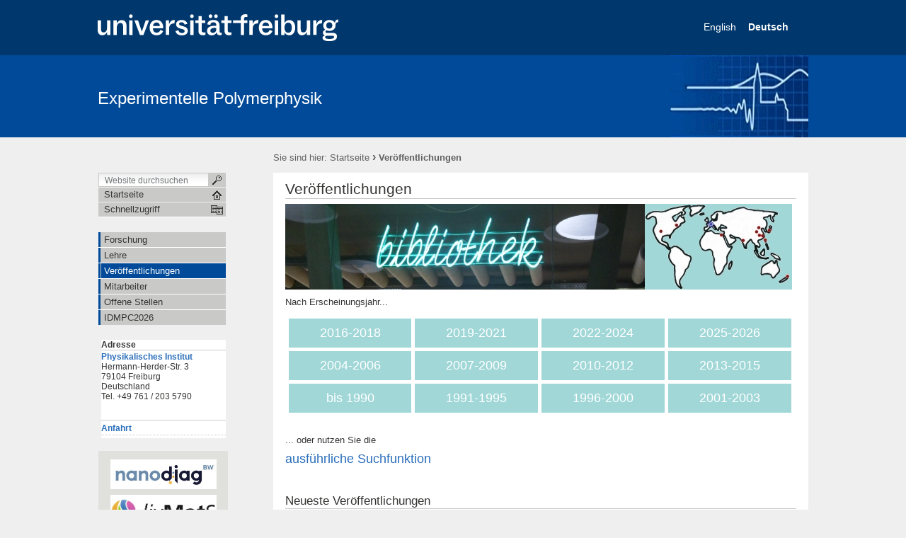

--- FILE ---
content_type: text/html;charset=utf-8
request_url: https://www.softmatter.uni-freiburg.de/veroeffentlichungen/veroeffentlichung/atct_topic_view?b_start:int=80&set_language=de
body_size: 58861
content:

  

  <!DOCTYPE html PUBLIC
  "-//W3C//DTD XHTML 1.0 Transitional//EN"
  "http://www.w3.org/TR/xhtml1/DTD/xhtml1-transitional.dtd">
  

  <html xmlns="http://www.w3.org/1999/xhtml" xml:lang="de"
        lang="de">

  
    
    
    
    
    
    

  

  <head>

    <meta http-equiv="Content-Type"
          content="text/html;charset=utf-8" />

    <meta name="generator" content="Plone - http://plone.org" />

    <!-- Internet Explorer fix, forces IE8 into newest possible rendering
     engine even if it's on an intranet. This has to be defined before any
     script/style tags. -->
    <meta http-equiv="X-UA-Compatible" content="IE=8" />

    
      <base href="https://www.softmatter.uni-freiburg.de/veroeffentlichungen/veroeffentlichung/" /><!--[if lt IE 7]></base><![endif]-->
    

    
  
  
    
      <script type="text/javascript"
              src="https://www.softmatter.uni-freiburg.de/portal_javascripts/UniFreiburg/jquery-cachekey8885.js">
      </script>
    
    
  

  
    
      <script type="text/javascript"
              src="https://www.softmatter.uni-freiburg.de/portal_javascripts/UniFreiburg/fckeditor-cachekey2870.js">
      </script>
    
    
  

  
    
      <script type="text/javascript"
              src="https://www.softmatter.uni-freiburg.de/portal_javascripts/UniFreiburg/unitheme-cachekey4171.js">
      </script>
    
    
  

  
  
    
    
      <style type="text/css"><!-- @import url(https://www.softmatter.uni-freiburg.de/portal_css/UniFreiburg/base-cachekey2937.css); --></style>
    
    
  

  
    
    
      <style type="text/css"><!-- @import url(https://www.softmatter.uni-freiburg.de/portal_css/UniFreiburg/flyoutnav-cachekey0577.css); --></style>
    
    
  

  
    
    
      <style type="text/css"><!-- @import url(https://www.softmatter.uni-freiburg.de/portal_css/UniFreiburg/ufr23-cachekey5169.css); --></style>
    
    
  

  
    
    
      <style type="text/css" media="all"><!-- @import url(https://www.softmatter.uni-freiburg.de/portal_css/UniFreiburg/ploneCustom-cachekey1018.css); --></style>
    
    
  

  
  <link rel="kinetic-stylesheet" type="text/css"
        href="https://www.softmatter.uni-freiburg.de/portal_kss/UniFreiburg/at-cachekey7166.kss" />


<link rel="kss-base-url" href="https://www.softmatter.uni-freiburg.de/veroeffentlichungen/veroeffentlichung" />
<title>Veröffentlichungen &mdash; Experimentelle Polymerphysik</title>


    <!-- Internet Explorer Fixes -->
    <!--[if IE]>
    <style type="text/css" media="all">@import url(https://www.softmatter.uni-freiburg.de/IEFixes.css);</style>
    <style type="text/css" media="all">@import url(https://www.softmatter.uni-freiburg.de/IE.css);</style>

    <script type="text/javascript"
            src="https://www.softmatter.uni-freiburg.de/iefixes.js">
    </script>


    <![endif]-->

    <!--[if IE 6]><link rel="stylesheet" type="text/css" href="IE6.css" media="all" /><![endif]-->
    <!--[if IE 7]><link rel="stylesheet" type="text/css" href="IE7.css" media="all" /><![endif]-->

    
    <link rel="author"
          href="https://www.softmatter.uni-freiburg.de/author/cmsadmin"
          title="Autoreninformation" />



    <link rel="shortcut icon" type="image/x-icon"
          href="https://www.softmatter.uni-freiburg.de/favicon.ico" />



    <link rel="home"
          href="https://www.softmatter.uni-freiburg.de"
          title="Startseite" />

    <link rel="contents"
          href="https://www.softmatter.uni-freiburg.de/sitemap"
          title="Übersicht" />


<link rel="alternate"
      href="https://www.softmatter.uni-freiburg.de/veroeffentlichungen/veroeffentlichung/RSS"
      title="RSS 1.0" type="application/rss+xml" />


    <link rel="search"
          href="https://www.softmatter.uni-freiburg.de/search_form"
          title="Search this site" />




    <!-- Disable IE6 image toolbar -->
    <meta http-equiv="imagetoolbar" content="no" />

    
    

    
    

    
    

    
    

    <link rel="icon" href="favicon.ico" type="image/x-icon" />

  </head>

  <body class="section-veroeffentlichungen template-atct_topic_view"
        dir="ltr">
    <a id="top" name="top"></a>

    <!-- start wrapper -->
    <div id="background-meta-header"></div>
    <div id="background-portal-header"></div>
    <div id="wrapper">

      <!-- start wrapperTable -->
      <table id="wrapperTable">
        <tbody>
          <tr>
            <td colspan="3" id="topwrapperTable">

              <div id="meta-header">
                <!-- Uni Logo -->
                <a class="logo-link" aria-hidden="true" href="http://www.uni-freiburg.de/'">
                    <div id="title-ufr">
                        <a href="http://www.uni-freiburg.de/" target="_blank"><img class="logo" src="ufr-logo-white.svg" title="University of Freiburg" width="340"><span
    class="hidden" title="None">Albert-Ludwigs-Universität Freiburg</span></a>
                    </div>
                </a>
              </div>

              <!-- start portaltop -->
              <div id="portal-header">

	<div id="logo-resource" class="fr">
		<a accesskey="1"
     href="https://www.softmatter.uni-freiburg.de"
     title="Experimentelle Polymerphysik">
			<a href="http://www.physik.uni-freiburg.de"><img src="sub-logo.gif" alt="" /></a>
		</a>
	</div>
	
	
    <ul id="portal-languageselector">
        
        <li class="">
<!--
                <a href=""
                   tal:define="flag lang/flag|nothing;
                               name lang/name"
                   tal:attributes="href lang/url;
                                   title name">
-->
<!-- language-url construction taking into account Template/Object/translated Object + GET-Query handling ; Uni Freiburg 2009/11 -->
            <a href="https://www.softmatter.uni-freiburg.de/veroeffentlichungen-en/publications?b_start:int=80&amp;set_language=en"
               title="English">
<!-- /language-url construction -->
                    
                    English
                </a>&nbsp; 
        </li>
        
        
        <li class="currentLanguage">
<!--
                <a href=""
                   tal:define="flag lang/flag|nothing;
                               name lang/name"
                   tal:attributes="href lang/url;
                                   title name">
-->
<!-- language-url construction taking into account Template/Object/translated Object + GET-Query handling ; Uni Freiburg 2009/11 -->
            <a href="https://www.softmatter.uni-freiburg.de/veroeffentlichungen/veroeffentlichung?b_start:int=80&amp;set_language=de"
               title="Deutsch">
<!-- /language-url construction -->
                    
                    Deutsch
                </a>&nbsp; 
        </li>
        
    </ul>


	
	<div id="title-resource">
		<table border="0" cellpadding="0" cellspacing="0">
<tbody>
				<tr>
					<td valign="bottom">
						<a accesskey="1"
         href="https://www.softmatter.uni-freiburg.de"
         class="resource"
         title="Experimentelle Polymerphysik">Experimentelle Polymerphysik</a>
					</td>
				</tr>
			</tbody>
		</table>
  </div>
	
	<div id="title-uni">
		<a href="http://www.uni-freiburg.de/"
     title="Albert-Ludwigs-Universität Freiburg">Albert-Ludwigs-Universität Freiburg</a>
	</div>
	
</div>

<div id="red-bar"></div>

<div id="sections-breadcrumbs-documentActions">


    <div id="sections-breadcrumbs">
	
		

		<div id="portal-breadcrumbs">
		
			<span id="breadcrumbs-you-are-here">Sie sind hier:</span>
			<a href="https://www.softmatter.uni-freiburg.de">Startseite</a>
			<span dir="ltr">
				
					
					
					<span class="breadcrumbSeparator last">
						 &rsaquo;
						
					</span>
					<span>Veröffentlichungen</span>
				 
			</span>
		
		</div>
	</div>
	
	<div class="documentActions">
    

    <h5 class="hiddenStructure">Artikelaktionen</h5>

    <ul>
    
        <li id="document-action-rss">
            <a href="https://www.softmatter.uni-freiburg.de/veroeffentlichungen/veroeffentlichung/RSS"
               title="">
               <span>RSS-Feed</span>
            </a>
        </li>
    
    
        <li id="document-action-print">
            <a href="javascript:this.print();" title="">
               <span>Drucken</span>
            </a>
        </li>
    

    </ul>
    

    

</div>


</div>

<div class="clear"></div>

              <!-- end portaltop -->

            </td>
          </tr>
          <tr>
            <!-- start leftwrapperTable -->
            <td id="leftwrapperTable">

              <!-- start leftcolumnWrapper -->
              <div id="leftcolumnWrapper">

                <div id="leftUpperSpace"></div>

                <div id="navWrapper">

                  <div id="portal-searchbox">
    <form name="searchform"
          action="https://www.softmatter.uni-freiburg.de/search">

        <label for="searchGadget" class="hiddenStructure">Website durchsuchen</label>

        <div class="LSBox">
        <input name="SearchableText" type="text" size="18"
               title="Website durchsuchen" accesskey="4"
               class="inputLabel" id="searchGadget" />

        <input class="searchButton" type="submit" value="" />
    
        <div class="searchSection">
            <input id="searchbox_currentfolder_only"
                   class="noborder" type="checkbox"
                   name="path"
                   value="/exppolymer/veroeffentlichungen" />
            <label for="searchbox_currentfolder_only"
                   style="cursor: pointer">nur im aktuellen Bereich</label>
        </div>

        <div class="LSResult" id="LSResult" style=""><div class="LSShadow" id="LSShadow"></div></div>
        </div>
    </form>

    <div id="portal-advanced-search" class="hiddenStructure">
        <a href="https://www.softmatter.uni-freiburg.de/search_form"
           accesskey="5">Erweiterte Suche…</a>
    </div>

</div>

                  <div class="clear"></div>

                  <div id="home">
                    <a href="https://www.softmatter.uni-freiburg.de"
                       id="startseite">
                      <span>Startseite</span>
                    </a>
                  </div>
                  <div class="clear"></div>

                  
<div id="flyoutNav"><!-- start flyoutNav -->
    <ul id="topLevel">
        <li>
            <a href="#" id="schnellzugriff">
                <span>Schnellzugriff</span>
            <!--[if gte IE 7]><!--></a><!--<![endif]-->

            <!--[if lte IE 6]><table><tr><td><![endif]-->
            <ul class="subnavigation1">
                
<li>
<a href="https://www.softmatter.uni-freiburg.de/forschung" class="hasChilds">
        <span>Forschung</span>
    <!--[if gte IE 7]><!--></a><!--<![endif]-->

    
        <!--[if lte IE 6]><table><tr><td><![endif]-->
        <ul class="subnavigation2">
            
<li>
<a href="https://www.softmatter.uni-freiburg.de/forschung/bericht" class="">
        <span>Forschungsberichte</span>
    <!--[if gte IE 7]><!--></a><!--<![endif]-->

    
</li>

<li>
<a href="https://www.softmatter.uni-freiburg.de/forschung/bereiche" class="hasChilds">
        <span>Projekte</span>
    <!--[if gte IE 7]><!--></a><!--<![endif]-->

    
        <!--[if lte IE 6]><table><tr><td><![endif]-->
        <ul class="subnavigation3">
            
<li>
<a href="https://www.softmatter.uni-freiburg.de/forschung/bereiche/strukturbildung" class="">
        <span>Strukturbildung in makromolekularen Systemen</span>
    <!--[if gte IE 7]><!--></a><!--<![endif]-->

    
</li>

<li>
<a href="https://www.softmatter.uni-freiburg.de/forschung/bereiche/phasenumwandlungen" class="">
        <span>Phasenumwandlungen in komplexen Systemen</span>
    <!--[if gte IE 7]><!--></a><!--<![endif]-->

    
</li>

<li>
<a href="https://www.softmatter.uni-freiburg.de/forschung/bereiche/granzflaechen" class="">
        <span>Moleküle an Grenzflächen </span>
    <!--[if gte IE 7]><!--></a><!--<![endif]-->

    
</li>

        </ul>
        <!--[if lte IE 6]></td></tr></table></a><![endif]-->
    
</li>

<li>
<a href="https://www.softmatter.uni-freiburg.de/forschung/kopka" class="">
        <span>Kooperationen / Co-Autoren</span>
    <!--[if gte IE 7]><!--></a><!--<![endif]-->

    
</li>

<li>
<a href="https://www.softmatter.uni-freiburg.de/forschung/meth" class="">
        <span>Experimentelle Methoden</span>
    <!--[if gte IE 7]><!--></a><!--<![endif]-->

    
</li>

        </ul>
        <!--[if lte IE 6]></td></tr></table></a><![endif]-->
    
</li>

<li>
<a href="https://www.softmatter.uni-freiburg.de/lehre" class="hasChilds">
        <span>Lehre</span>
    <!--[if gte IE 7]><!--></a><!--<![endif]-->

    
        <!--[if lte IE 6]><table><tr><td><![endif]-->
        <ul class="subnavigation2">
            
<li>
<a href="https://www.softmatter.uni-freiburg.de/lehre/eppsem-akt" class="">
        <span>Experimental Polymer Physics Seminar</span>
    <!--[if gte IE 7]><!--></a><!--<![endif]-->

    
</li>

<li>
<a href="https://www.softmatter.uni-freiburg.de/lehre/epp-aktuell" class="">
        <span>Polymer Physics</span>
    <!--[if gte IE 7]><!--></a><!--<![endif]-->

    
</li>

<li>
<a href="https://www.softmatter.uni-freiburg.de/lehre/cm2-aktuell" class="">
        <span>Condensed Matter II: Interfaces and Nanostructures</span>
    <!--[if gte IE 7]><!--></a><!--<![endif]-->

    
</li>

<li>
<a href="https://www.softmatter.uni-freiburg.de/lehre/paradoxes" class="">
        <span>Paradoxes and Counterintuitive Phenomena in Polymer Physics</span>
    <!--[if gte IE 7]><!--></a><!--<![endif]-->

    
</li>

<li>
<a href="https://www.softmatter.uni-freiburg.de/lehre/mlap" class="">
        <span>Master Laboratory Applied Physics</span>
    <!--[if gte IE 7]><!--></a><!--<![endif]-->

    
</li>

        </ul>
        <!--[if lte IE 6]></td></tr></table></a><![endif]-->
    
</li>

<li>
<a href="https://www.softmatter.uni-freiburg.de/veroeffentlichungen" class="">
        <span>Veröffentlichungen</span>
    <!--[if gte IE 7]><!--></a><!--<![endif]-->

    
</li>

<li>
<a href="https://www.softmatter.uni-freiburg.de/mitarbeiter" class="hasChilds">
        <span>Mitarbeiter</span>
    <!--[if gte IE 7]><!--></a><!--<![endif]-->

    
        <!--[if lte IE 6]><table><tr><td><![endif]-->
        <ul class="subnavigation2">
            
<li>
<a href="https://www.softmatter.uni-freiburg.de/mitarbeiter/reiter" class="">
        <span>Prof. Dr. Günter Reiter </span>
    <!--[if gte IE 7]><!--></a><!--<![endif]-->

    
</li>

<li>
<a href="https://www.softmatter.uni-freiburg.de/mitarbeiter/strobl" class="">
        <span>Prof. Dr. Gert Strobl</span>
    <!--[if gte IE 7]><!--></a><!--<![endif]-->

    
</li>

<li>
<a href="https://www.softmatter.uni-freiburg.de/mitarbeiter/brendl" class="">
        <span>Susanne Brendl</span>
    <!--[if gte IE 7]><!--></a><!--<![endif]-->

    
</li>

<li>
<a href="https://www.softmatter.uni-freiburg.de/mitarbeiter/rreiter" class="">
        <span>Dr. Renate Reiter</span>
    <!--[if gte IE 7]><!--></a><!--<![endif]-->

    
</li>

<li>
<a href="https://www.softmatter.uni-freiburg.de/mitarbeiter/pfohl" class="">
        <span>Dr. Thomas Pfohl</span>
    <!--[if gte IE 7]><!--></a><!--<![endif]-->

    
</li>

<li>
<a href="https://www.softmatter.uni-freiburg.de/mitarbeiter/solomon" class="">
        <span>Solomon Joseph</span>
    <!--[if gte IE 7]><!--></a><!--<![endif]-->

    
</li>

<li>
<a href="https://www.softmatter.uni-freiburg.de/mitarbeiter/siegenfuehr" class="">
        <span>Silvia Siegenführ</span>
    <!--[if gte IE 7]><!--></a><!--<![endif]-->

    
</li>

<li>
<a href="https://www.softmatter.uni-freiburg.de/mitarbeiter/heck" class="">
        <span>Barbara Heck</span>
    <!--[if gte IE 7]><!--></a><!--<![endif]-->

    
</li>

        </ul>
        <!--[if lte IE 6]></td></tr></table></a><![endif]-->
    
</li>

<li>
<a href="https://www.softmatter.uni-freiburg.de/arbeiten" class="">
        <span>Offene Stellen</span>
    <!--[if gte IE 7]><!--></a><!--<![endif]-->

    
</li>

<li>
<a href="https://www.softmatter.uni-freiburg.de/idmpc2026" class="hasChilds">
        <span>IDMPC2026</span>
    <!--[if gte IE 7]><!--></a><!--<![endif]-->

    
        <!--[if lte IE 6]><table><tr><td><![endif]-->
        <ul class="subnavigation2">
            
<li>
<a href="https://www.softmatter.uni-freiburg.de/idmpc2026/goldbook" class="">
        <span>"Golden Book"</span>
    <!--[if gte IE 7]><!--></a><!--<![endif]-->

    
</li>

        </ul>
        <!--[if lte IE 6]></td></tr></table></a><![endif]-->
    
</li>

            </ul>
            <!--[if lte IE 6]></td></tr></table></a><![endif]-->
        </li>
    </ul><!-- end navigation 1st -->
</div><!-- end flyoutNav -->
<div class="clear"></div>

                  <div class="clear"></div>

                </div><!-- end navWrapper -->
                <div class="clear"></div>


                
                
                  
<div id="portletwrapper-706c6f6e652e6c656674636f6c756d6e0a636f6e746578740a2f657870706f6c796d65720a6e617669676174696f6e"
     class="portletWrapper kssattr-portlethash-706c6f6e652e6c656674636f6c756d6e0a636f6e746578740a2f657870706f6c796d65720a6e617669676174696f6e">
<dl class="portletNavigationTree">


    <dd>
        <ul class="navTree navTreeHome">
            
        </ul>
        <ul class="navTree navTreeLevel0">
            



<li class="navTreeItem visualNoMarker navTreeFolderish ">

    

    <div>

        <a href="https://www.softmatter.uni-freiburg.de/forschung"
           class="state-published navTreeFolderish" title="">
            <span>Forschung</span>
        </a>
        
    </div>

    
    
</li>


<li class="navTreeItem visualNoMarker navTreeFolderish ">

    

    <div>

        <a href="https://www.softmatter.uni-freiburg.de/lehre"
           class="state-published navTreeFolderish" title="">
            <span>Lehre</span>
        </a>
        
    </div>

    
    
</li>


<li class="navTreeItem visualNoMarker navTreeCurrentNode navTreeFolderish ">

    

    <div>

        <a href="https://www.softmatter.uni-freiburg.de/veroeffentlichungen"
           class="state-published navTreeCurrentItem  navTreeCurrentNode navTreeFolderish"
           title="">
            <span>Veröffentlichungen</span>
        </a>
        
    </div>

    
    
</li>


<li class="navTreeItem visualNoMarker navTreeFolderish ">

    

    <div>

        <a href="https://www.softmatter.uni-freiburg.de/mitarbeiter"
           class="state-published navTreeFolderish" title="">
            <span>Mitarbeiter</span>
        </a>
        
    </div>

    
    
</li>


<li class="navTreeItem visualNoMarker navTreeFolderish ">

    

    <div>

        <a href="https://www.softmatter.uni-freiburg.de/arbeiten"
           class="state-published navTreeFolderish" title="">
            <span>Offene Stellen</span>
        </a>
        
    </div>

    
    
</li>


<li class="navTreeItem visualNoMarker navTreeFolderish navTreeLastItem">

    

    <div>

        <a href="https://www.softmatter.uni-freiburg.de/idmpc2026"
           class="state-published navTreeFolderish"
           title="International Discussion Meeting on Polymer Crystallization 2026 honoring Prof. Gert Strobl. Freiburg, Germany, organized by Prof. Günter Reiter.">
            <span>IDMPC2026</span>
        </a>
        
    </div>

    
    
</li>




        </ul>
        <span class="portletBottomLeft"></span>
        <span class="portletBottomRight"></span>
    </dd>
</dl>
</div>

<div id="portletwrapper-706c6f6e652e6c656674636f6c756d6e0a636f6e746578740a2f657870706f6c796d65720a706f72746c65745f61646472657373"
     class="portletWrapper kssattr-portlethash-706c6f6e652e6c656674636f6c756d6e0a636f6e746578740a2f657870706f6c796d65720a706f72746c65745f61646472657373">

  
  
    <div>

<dl class="portlet" id="portlet-address">

    <dt class="portletHeader">
        <span class="portletTopLeft"></span>
        <span>
        Adresse
        </span>
        
        <span class="portletTopRight"></span>
    </dt>

    <dd class="portletItem odd">
        <span>
            <p><a href="http://www.physik.uni-freiburg.de/"><strong>Physikalisches Institut</strong></a><br />
Hermann-Herder-Str. 3      <br />
79104 Freiburg      <br />
Deutschland<br />
Tel. +49 761 / 203 5790     </p>
<h2>&nbsp;</h2>
<p> <a href="./resolveuid/440e43830c72270c4a43107e6df65e3f"><strong>Anfahrt</strong></a></p>
        </span>
        
    </dd>

    <dd class="portletFooter">
        <span class="portletBottomLeft"></span>
        <span class="portletBottomRight"></span>
    </dd>

</dl>

</div>
  

  
  
</div>

<div id="portletwrapper-706c6f6e652e6c656674636f6c756d6e0a636f6e746578740a2f657870706f6c796d65720a6c6f676f73"
     class="portletWrapper kssattr-portlethash-706c6f6e652e6c656674636f6c756d6e0a636f6e746578740a2f657870706f6c796d65720a6c6f676f73"><div class="portletStaticText portlet-static-logos"><table class="even" width="183" cellspacing="0" cellpadding="0" border="0">     <tbody>         <tr>             <td><br /> <p style="text-align: center;"><a href="https://www.hahn-schickard.de/en/nanodiag"><img alt="nanodiag-neu-k.jpg" src="./resolveuid/145340486045aafe78bdfa0bbf92fb4c" class="image-inline" width="150" height="42" /></a></p>             <p style="text-align: center;"><a href="http://www.fit.uni-freiburg.de/livMatS-en"><img alt="livMatS-sm.jpg" src="./resolveuid/5f405b6f0f3af30fe737da4f59e9594a" class="image-inline" width="150" height="51" /></a></p>                          <!--  <p style="text-align: center;"><a href="http://www.fmf.uni-freiburg.de/"><img alt="FMF" src="./resolveuid/b535fcb9801ff8dcfc5d9f83e1eeb4c9" class="image-inline" width="150" height="81" /></a></p> -->             <p style="text-align: center;"><a href="http://www.fit.uni-freiburg.de/"><img alt="fit.jpg" src="./resolveuid/b734976e35709f6a642b0e78d5fc286a" class="image-inline" width="150" height="103" /></a></p></td>         </tr>     </tbody> </table> <p style="text-align: right;">&nbsp;</p></div>

</div>




                
                
              </div>
              <!-- end leftcolumnWrapper -->
            </td>

            <!-- start logowrapperTable -->
            <td id="logowrapperTable">
              <div id="logocolumnWrapper">

              </div>
            </td>
            <!-- end logowrapperTable -->

            <!-- start rightwrapperTable -->
            <td id="rightwrapperTable">

              <!-- start rightcolumnWrapper -->
              <div id="rightcolumnWrapper">

                <!-- start abovecontent -->
                <div id="viewlet-above-content"></div>
                <!-- end abovecontent -->

                <!-- start contentWrapper -->
                <div id="contentWrapper">

                  <table id="portal-columns">
                    <tbody>
                      <tr>

                        
                        <td id="portal-column-content">

                          <!-- start slot content -->
                          
                            <div class="">

                              


                              <!-- start region-content -->
                              <div id="region-content" class="documentContent">

                                <!-- start portal_message -->
                                

    <dl class="portalMessage info" id="kssPortalMessage" style="display:none">
        <dt>Info</dt>
        <dd></dd>
    </dl>


                                <!-- end portal_message -->
                                <div class="clear"></div>

                                <!-- start content -->
                                
                                  <div id="content">
                                    
                                    <div>

    


        

        <h1 class="documentFirstHeading"> 
            
        <span class="" id="parent-fieldname-title">
            Veröffentlichungen
        </span>
    
        </h1>

        

<!--<div i18n:domain="plone"
     id="category"
     class="documentByLine"
     tal:define="categories context/Subject|nothing;
                 url_quote  nocall:modules/Products.PythonScripts.standard/url_quote;"
     tal:condition="categories">
  &mdash;
  <tal:filedunder i18n:translate="label_filed_under">filed under:</tal:filedunder>
  <span tal:repeat="category categories">
    <a href=""
       class="link-category"
       rel="tag"
       tal:content="category"
       tal:define="quotedCat python:url_quote(category)"
       tal:attributes="href string:${context/portal_url}/search?Subject%3Alist=${quotedCat}">
      Category
      </a><tal:separator condition="not: repeat/category/end">,</tal:separator>
  </span>
</div>-->


        <p class="documentDescription">
            
        <span class="" id="parent-fieldname-description">
            
        </span>
    
        </p>

        

        
        

        
            
        
            
        <div id="parent-fieldname-text" class="plain">
            <p><img alt="bibliothek-720x.jpg" src="https://www.softmatter.uni-freiburg.de/abb/abb/bibliothek-720x.jpg" width="508" height="121" /><a href="https://www.softmatter.uni-freiburg.de/forschung/kopka"><img src="https://www.softmatter.uni-freiburg.de/abb/abb/wx121.jpg" alt="wx121.jpg" width="208" height="121" /></a></p> <p>Nach Erscheinungsjahr...</p> <table width="720" cellspacing="5" cellpadding="10" border="0">     <tbody>         <tr bgcolor="#a1d7d7">             <td style="text-align: center;"><a href="https://www.softmatter.uni-freiburg.de/veroeffentlichungen/2016"><span style="color: rgb(255, 255, 255);"><span style="font-size: large;">2016-2018</span></span></a></td>             <td style="text-align: center;"><a href="https://www.softmatter.uni-freiburg.de/veroeffentlichungen/2019-2021"><span style="color: rgb(255, 255, 255);"><span style="font-size: large;">2019-2021</span></span></a></td>             <td style="text-align: center;"><a href="https://www.softmatter.uni-freiburg.de/veroeffentlichungen/2022-24"><span style="font-size: large;"><span style="color: rgb(255, 255, 255);">2022-202</span></span><span style="font-size: large;"><span style="color: rgb(255, 255, 255);">4</span></span></a></td>             <td style="text-align: center;"><span style="font-size: large;"><span style="color: rgb(255, 255, 255);"><span style="color: rgb(255, 255, 255);"><a href="https://www.softmatter.uni-freiburg.de/veroeffentlichungen/2025-26"><span style="color: rgb(255, 255, 255);">2025</span><span style="color: rgb(255, 255, 255);">-2026</span></a></span></span></span></td>         </tr>         <tr bgcolor="#a1d7d7">             <td style="text-align: center;"><a href="/exppolymer/veroeffentlichungen/04-06/"><span style="color: rgb(255, 255, 255);"><span style="font-size: large;">2004-2006</span></span></a></td>             <td style="text-align: center;"><a href="/exppolymer/veroeffentlichungen/07-09/"><span style="color: rgb(255, 255, 255);"><span style="font-size: large;">2007-2009</span></span></a></td>             <td style="text-align: center;"><a href="/exppolymer/veroeffentlichungen/10-12/"><span style="color: rgb(255, 255, 255);"><span style="font-size: large;">2010-2012</span></span></a></td>             <td style="text-align: center;"><a href="https://www.softmatter.uni-freiburg.de/veroeffentlichungen/2013-2015"><span style="color: rgb(255, 255, 255);"><span style="font-size: large;">2013-2015</span></span></a></td>         </tr>         <tr bgcolor="#a1d7d7">             <td style="text-align: center;"><a href="/exppolymer/veroeffentlichungen/bis_90/"><span style="color: rgb(255, 255, 255);"><span style="font-size: large;">bis 1990</span></span></a></td>             <td style="text-align: center;"><a href="/exppolymer/veroeffentlichungen/91-95/"><span style="color: rgb(255, 255, 255);"><span style="font-size: large;">1991-1995</span></span></a></td>             <td style="text-align: center;"><a href="/exppolymer/veroeffentlichungen/96-00/"><span style="color: rgb(255, 255, 255);"><span style="font-size: large;">1996-2000</span></span></a><span style="color: rgb(255, 255, 255);"><span style="font-size: large;"> </span></span><span style="font-size: large;"><br />             </span></td>             <td style="text-align: center;"><a href="/exppolymer/veroeffentlichungen/01-03/"><span style="color: rgb(255, 255, 255);"><span style="font-size: large;">2001-2003</span></span></a></td>         </tr>     </tbody> </table> <p><span style="font-size: large;">&nbsp;&nbsp;&nbsp;</span><span style="font-size: large;">&nbsp; </span><span style="font-size: large;">&nbsp;&nbsp; </span></p> <p>... oder nutzen Sie die</p> <p><a href="/exppolymer/search_form?SearchableText="><span style="font-size: large;">ausführliche Suchfunktion</span></a>&nbsp;</p> <p><a name="neueste"></a>&nbsp;</p> <h2>Neueste Veröffentlichungen</h2> <p><br /> <a href="https://doi.org/10.1038/s41467-025-67465-2"><strong>Temperature dependence of crystal &ndash; melt coexistence for supported polyethylene filaments</strong></a></p> <p style="margin-left: 40px;"><em><strong>Da Huang, Thorsten Hugel, Bizan N. Balzer, Günter Reiter. Nature Communications 16 (2025) 11127</strong></em></p> <p style="margin-left: 40px;">The  broken symmetry of molecular interactions at interfaces is causing that  crystals are often covered by a thin liquid layer of their own melt.  Such crystal&ndash;melt coexistence can be related to phenomena of surface  premelting, secondary nucleation and melting point depression,  particularly important for small systems. Here, we employed  intermittent-contact mode atomic force microscopy imaging on nanoscopic  semi-cylindrical filaments of polyethylene on a substrate to observe  that these filaments contained a crystalline core bounded by molten  regions of rather uniform width,&nbsp; W_soft= (9 &plusmn; 2) nm at room  temperature, which increased reversibly with temperature T. Filaments  smaller than ca. 2∙W_soft (T) were completely molten. The values of  W_soft (T) compared favorably with theoretically predicted  characteristic length scales in the context of nucleation, surface  premelting and the melting point depression of finite size crystals.  Altogether, we show that these three phenomena are related and dominated  by the intermolecular forces acting at crystal surfaces.</p> <hr /> <p><a href="https://pubs.acs.org/doi/10.1021/acs.macromol.5c02570?fig=tgr1&amp;ref=pdf"><strong>Crystallization of Layers of Strongly Adsorbed Poly(ethylene terephthalate) on Silicon Substrates</strong></a></p> <p style="margin-left: 40px;"><em><strong>Liang Chen, Zhihang Bian, Xiaonan Li, Zhenwei Jiang, Jianquan Xu, Decai Lin, Guenter Reiter, Jichun You, Xinping Wang. Macromolecules 58 (2025) 12222&ndash;12230&nbsp;</strong></em></p> <p style="margin-left: 40px;"><img src="https://www.softmatter.uni-freiburg.de/abb/toc/2025-rei-05.jpg" alt="2025-rei-05.jpg" width="236" height="130" class="image-right" />We examined the crystallization behavior of ultrathin layers of strongly adsorbed poly(ethylene terephthalate) (PET) chains on silicon substrates, yielding a characteristic morphology of uniquely curved dendritic polymer crystals. The observed curvature resulted from bent edge-on lamellar crystals from which terraced flat-on branched lamellar crystals grew essentially from the convex outer side. The degree of bending increased with decreasing crystallization temperature and increasing strength of polymer/substrate interactions. We propose that unbalanced stresses acting on the fold surfaces of PET lamellar crystals, probably induced by strong interactions with the substrate, were responsible for the observed curvature of the lamellar crystals. <a href="/abstracts/2025-rei-05">(more...)</a></p> <hr /> <p><a href="https://pubs.rsc.org/en/content/articlelanding/2025/sm/d5sm00504c"><strong>Crystallization and Melting of Polyethylene Strongly Cross-linked in the Molten State</strong></a>&nbsp;</p> <p style="margin-left: 40px;"><strong><em>Jingqing  Li, Weihua Wang, Yunxiang Shi, Barbara Heck, Chuanfu Luo, Jesper de  Claville Christiansen, Donghong Yu, Günter Reiter, Shichun Jiang. Soft Matter 21 (2025) 6422</em></strong>&nbsp;</p> <p style="margin-left: 40px;"><img src="https://www.softmatter.uni-freiburg.de/abb/toc/jiang2025.jpg" alt="jiang2025.jpg" width="320" height="119" class="image-right" />We  examined the crystallization and melting behavior of highly  cross-linked polyethylene (xPE) samples, including structural  characterization of the resulting crystalline domains. Using &gamma;-ray  irradiation, cross-linking was performed in the molten state and not in  the solid state. This approach assured a statistical and homogeneous  distribution of the cross-link points. Upon increasing the radiation  dose, the molecular weight of the strands connecting the cross-link  points reached values even lower than that of the strands between  physical entanglements. (<a href="/abstracts/2025-rei-03">more...</a>)</p><p>&nbsp;</p><p style="margin-left: 40px;"><br /> &nbsp;</p> <h2>Liste der Veröffentlichungen</h2>
        </div>

        
            
                
        
        

            <dl>
                
                

                    <dt class="">

                        <span
    class="contenttype-plonearticle summary">
                            
                            <a
    href="https://www.softmatter.uni-freiburg.de/abstracts/2019-hk-1"
    class="state-published url">Semicrystalline Non-Isocyanate Polyhydroxyurethanes as Thermoplastics and Thermoplastic Elastomers and Their Use in 3D Printing by Fused Filament Fabrication </a>
                        </span>

                        

                        <span class="documentByLine">

                            

                            
                        </span>

                    </dt>

                    <dd>
                         
                        <span class="description">Vitalij Schimpf, Johannes B. Max, Benjamin Stolz, Barbara Heck, and Rolf Mülhaupt. Macromolecules 52  (2019) 320-331</span> 
                    </dd>
                
                
                
                

                    <dt class="">

                        <span
    class="contenttype-plonearticle summary">
                            
                            <a
    href="https://www.softmatter.uni-freiburg.de/abstracts/2018-rei11"
    class="state-published url">Self-Assembly of Oligo(phenylene-thiophene)s on Monolayer Graphene: Molecular Dynamics Simulations</a>
                        </span>

                        

                        <span class="documentByLine">

                            

                            
                        </span>

                    </dt>

                    <dd>
                         
                        <span class="description">Natalia Borzdun, Victor Nazarychev, Sergey Larin, Guenter Reiter, Sergey Lyulin. J. Phys. Chem. C, 123 (2019) 859–867 </span> 
                    </dd>
                
                
                
                

                    <dt class="">

                        <span
    class="contenttype-plonearticle summary">
                            
                            <a
    href="https://www.softmatter.uni-freiburg.de/abstracts/2018-rei-8"
    class="state-published url">Functional macromolecular systems: kinetic pathways to obtain tailored structures</a>
                        </span>

                        

                        <span class="documentByLine">

                            

                            
                        </span>

                    </dt>

                    <dd>
                         
                        <span class="description">V. Abetz, K. Kremer, M. Müller, and G. Reiter. Macromolecular Chemistry and Physics 220 (2019) 1800334</span> 
                    </dd>
                
                
                
                

                    <dt class="">

                        <span
    class="contenttype-plonearticle summary">
                            
                            <a
    href="https://www.softmatter.uni-freiburg.de/abstracts/2018-rei-7"
    class="state-published url">Growth Kinetics of Stacks of Lamellar Polymer Crystals</a>
                        </span>

                        

                        <span class="documentByLine">

                            

                            
                        </span>

                    </dt>

                    <dd>
                         
                        <span class="description">Sumit Majumder, Hanna Busch, Purushottam Poudel, Stefan Mecking, and Günter Reiter. Macromolecules 51 (2018) 8738–8745</span> 
                    </dd>
                
                
                
                

                    <dt class="">

                        <span
    class="contenttype-plonearticle summary">
                            
                            <a
    href="https://www.softmatter.uni-freiburg.de/abstracts/2018-rei-6"
    class="state-published url">Self-Interference of Exciton Emission in Organic Single Crystals Visualized by Energy-Momentum Spectroscopy</a>
                        </span>

                        

                        <span class="documentByLine">

                            

                            
                        </span>

                    </dt>

                    <dd>
                         
                        <span class="description">Christian Schörner, Sajedeh Motamen, Laurent Simon, Günter Reiter, Richard Hildner. ACS Omega 3 (2018) 6728–6736</span> 
                    </dd>
                
                
                
                

                    <dt class="">

                        <span
    class="contenttype-plonearticle summary">
                            
                            <a
    href="https://www.softmatter.uni-freiburg.de/abstracts/2018-rei-5"
    class="state-published url">Formation of Periodically Modulated Polymer Crystals</a>
                        </span>

                        

                        <span class="documentByLine">

                            

                            
                        </span>

                    </dt>

                    <dd>
                         
                        <span class="description">Purushottam Poudel, Sumit Majumder, Sivasurender Chandran, Hui Zhang, Günter Reiter. Macromolecules 51 (2018) 6119–6126</span> 
                    </dd>
                
                
                
                

                    <dt class="">

                        <span
    class="contenttype-plonearticle summary">
                            
                            <a
    href="https://www.softmatter.uni-freiburg.de/abstracts/2018-rei-4"
    class="state-published url">Generating Nanoscopic Patterns in Conductivity Within a Poly(3-hexylthiophene) Crystal Via Bias-controlled Scanning Probe Nanolithography</a>
                        </span>

                        

                        <span class="documentByLine">

                            

                            
                        </span>

                    </dt>

                    <dd>
                         
                        <span class="description">Binghua Wang, Bin Zhang, Changyu Shen, Jingbo Chen, Günter Reiter. Macromolecules 51 (2018) 7692-7698</span> 
                    </dd>
                
                
                
                

                    <dt class="">

                        <span
    class="contenttype-plonearticle summary">
                            
                            <a
    href="https://www.softmatter.uni-freiburg.de/abstracts/2018-rei-3"
    class="state-published url">Systematic Control of Self-Seeding Crystallization Patterns of Poly(ethylene oxide) in Thin Films</a>
                        </span>

                        

                        <span class="documentByLine">

                            

                            
                        </span>

                    </dt>

                    <dd>
                         
                        <span class="description">Binghua Wang, Shaohua Tang, Yan Wang, Changyu Shen, Renate Reiter, Günter Reiter, Jingbo Chen, Bin Zhang. Macromolecules 51, 1626–1635 (2018)</span> 
                    </dd>
                
                
                
                

                    <dt class="">

                        <span
    class="contenttype-plonearticle summary">
                            
                            <a
    href="https://www.softmatter.uni-freiburg.de/abstracts/2018-rei-2"
    class="state-published url">Tuning relaxation dynamics and mechanical properties of polymer films of identical thickness</a>
                        </span>

                        

                        <span class="documentByLine">

                            

                            
                        </span>

                    </dt>

                    <dd>
                         
                        <span class="description">Marwa Kchaou, Pierre Alcouffe, Sivasurender Chandran, Philippe Cassagnau, Günter Reiter, and Samer Al Akhrass. Phys. Rev. E 97, 032507 (2018)</span> 
                    </dd>
                
                
                
                

                    <dt class="">

                        <span
    class="contenttype-plonearticle summary">
                            
                            <a
    href="https://www.softmatter.uni-freiburg.de/abstracts/2018-rei-1"
    class="state-published url">Highly n-doped graphene generated through intercalated terbium atoms</a>
                        </span>

                        

                        <span class="documentByLine">

                            

                            
                        </span>

                    </dt>

                    <dd>
                         
                        <span class="description">L. Daukiya, M. N. Nair, S. Hajjar-Garreau, F. Vonau, D. Aubel, J. L. Bubendorff, M. Cranney, E. Denys, A. Florentin, G. Reiter, and L. Simon. Phys. Rev. B 97, 035309 (2018)</span> 
                    </dd>
                
                
                
                

                    <dt class="">

                        <span
    class="contenttype-plonearticle summary">
                            
                            <a
    href="https://www.softmatter.uni-freiburg.de/abstracts/2018-poudel"
    class="state-published url">Formation of Periodically Modulated Polymer Crystals</a>
                        </span>

                        

                        <span class="documentByLine">

                            

                            
                        </span>

                    </dt>

                    <dd>
                         
                        <span class="description">Purushottam Poudel. Inauguraldissertation 2018</span> 
                    </dd>
                
                
                
                

                    <dt class="">

                        <span
    class="contenttype-plonearticle summary">
                            
                            <a
    href="https://www.softmatter.uni-freiburg.de/abstracts/2018-pfo-2"
    class="state-published url">Pneumatically Controlled Nanofluidic Devices for Contact-Free Trapping and Manipulation of Nanoparticles</a>
                        </span>

                        

                        <span class="documentByLine">

                            

                            
                        </span>

                    </dt>

                    <dd>
                         
                        <span class="description">Michael Adrian Gerspach, Nassir Mojarad, Deepika Sharma, Yasin Ekinci,and Thomas Pfohl. Part. Part. Syst. Charact. 2018, 1800161</span> 
                    </dd>
                
                
                
                

                    <dt class="">

                        <span
    class="contenttype-plonearticle summary">
                            
                            <a
    href="https://www.softmatter.uni-freiburg.de/abstracts/2018-pfo-1"
    class="state-published url">Monitoring single-cell gene regulation under dynamically controllable conditions with integrated microfluidics and software</a>
                        </span>

                        

                        <span class="documentByLine">

                            

                            
                        </span>

                    </dt>

                    <dd>
                         
                        <span class="description">M. Kaiser, F. Jug, T. Julou, S. Deshpande, T. Pfohl, O. K. Silander, G. Myers, E. van Nimwegen, Nature Communications 9, 212 (2018)</span> 
                    </dd>
                
                
                
                

                    <dt class="">

                        <span
    class="contenttype-plonearticle summary">
                            
                            <a
    href="https://www.softmatter.uni-freiburg.de/abstracts/2018-majumder"
    class="state-published url">Growth Kinetics of Stacks of Lamellar Crystals in Polymer Thin Films</a>
                        </span>

                        

                        <span class="documentByLine">

                            

                            
                        </span>

                    </dt>

                    <dd>
                         
                        <span class="description">Sumit Majumder. Inauguraldissertation 2018</span> 
                    </dd>
                
                
                
                

                    <dt class="">

                        <span
    class="contenttype-plonearticle summary">
                            
                            <a
    href="https://www.softmatter.uni-freiburg.de/abstracts/2018-keh"
    class="state-published url">Optical studies on indicators of order and disorder in films and crytals of a bulky substituted polythiophene</a>
                        </span>

                        

                        <span class="documentByLine">

                            

                            
                        </span>

                    </dt>

                    <dd>
                         
                        <span class="description">Fanuel Mugwanga Keheze. Inauguraldissertation 2018</span> 
                    </dd>
                
                
                
                

                    <dt class="">

                        <span
    class="contenttype-plonearticle summary">
                            
                            <a
    href="https://www.softmatter.uni-freiburg.de/abstracts/2017-rrei-3"
    class="state-published url">Multiple structural transitions in Langmuir monolayers of charged soft-shell nanoparticles</a>
                        </span>

                        

                        <span class="documentByLine">

                            

                            
                        </span>

                    </dt>

                    <dd>
                         
                        <span class="description">Ahmed El-Tawargy, David Stock, Markus Gallei, Wael Ramadan, Mamdoh Shams El-Din, Günter Reiter, Renate Reiter. Langmuir 34, 3909−3917 (2018)</span> 
                    </dd>
                
                
                
                

                    <dt class="">

                        <span
    class="contenttype-plonearticle summary">
                            
                            <a
    href="https://www.softmatter.uni-freiburg.de/abstracts/2017-rrei-2"
    class="state-published url">Thermodynamic origin of multi-layer structures in Langmuir polymer films</a>
                        </span>

                        

                        <span class="documentByLine">

                            

                            
                        </span>

                    </dt>

                    <dd>
                         
                        <span class="description">Volker Knecht, Günter Reiter, Renate Reiter. Langmuir 33 (2017) 11399–11405</span> 
                    </dd>
                
                
                
                

                    <dt class="">

                        <span
    class="contenttype-plonearticle summary">
                            
                            <a
    href="https://www.softmatter.uni-freiburg.de/abstracts/2017-rrei-1"
    class="state-published url">Structure Formation in Langmuir Peptide Films As Revealed from Coarse-Grained Molecular Dynamics Simulations</a>
                        </span>

                        

                        <span class="documentByLine">

                            

                            
                        </span>

                    </dt>

                    <dd>
                         
                        <span class="description">Volker Knecht, Günter Reiter, Helmut Schlaad, and Renate Reiter. Langmuir 33 (2017) 6492-6502</span> 
                    </dd>
                
                
                
                

                    <dt class="">

                        <span
    class="contenttype-plonearticle summary">
                            
                            <a
    href="https://www.softmatter.uni-freiburg.de/abstracts/2017-rei-99"
    class="state-published url">Schnecken als lebende 3D-Drucker: freie Formen für die Architektur von morgen</a>
                        </span>

                        

                        <span class="documentByLine">

                            

                            
                        </span>

                    </dt>

                    <dd>
                         
                        <span class="description">Christoph Allgaier, Benjamin Felbrich, Frederik Wulle, Emna Khechine, James H. Nebelsick, Achim Menges, Günter Reiter, Renate Reiter, Armin Lechler, Alexander Verl, Karl-Heinz Wurst. Baubionik – Biologie beflügelt Architektur, Publisher: Naturkundemuseum Stuttgart 2017</span> 
                    </dd>
                
                
                
                

                    <dt class="">

                        <span
    class="contenttype-plonearticle summary">
                            
                            <a
    href="https://www.softmatter.uni-freiburg.de/abstracts/2017-rei-9"
    class="state-published url">Signatures of Melting and Recrystallization of a Bulky Substituted Poly(thiophene) Identified by Optical Spectroscopy</a>
                        </span>

                        

                        <span class="documentByLine">

                            

                            
                        </span>

                    </dt>

                    <dd>
                         
                        <span class="description">Fanuel Keheze,  Dominic Raithel, Tianyu Wu, Daniel Schiefer, Michael Sommer, Richard Hildner, Günter Reiter. Macromolecules  50 (2017) 6829–6839
</span> 
                    </dd>
                
                
            </dl>
            
            <!-- Navigation -->
            
            
        
        

        
        

            

            

            

            

            

            <!-- Navigation -->
            <div class="listingBar">
<!-- TODO tesdal needs to have a look at these
    <metal:rellinks fill-slot="rel_slot">
        <link rel="first" href="" title="First page" tal:attributes="href string:author" />
        <link rel="last" href="" title="Last page" tal:attributes="href string:author" />
        <link rel="previous" href="" title="Previous page" tal:attributes="href string:author" />
        <link rel="next" href="" title="Next page" tal:attributes="href string:author" />
    </metal:rellinks>
-->
    <span class="previous">
        <a href="https://www.softmatter.uni-freiburg.de/veroeffentlichungen/veroeffentlichung/atct_topic_view?b_start:int=60&amp;set_language=de">
           &laquo;
           20 frühere Artikel
        </a>
    </span> 

    <span class="next">
        <a href="https://www.softmatter.uni-freiburg.de/veroeffentlichungen/veroeffentlichung/atct_topic_view?b_start:int=100&amp;set_language=de">
           Die nächsten 20 Artikel
           &raquo;
        </a>
    </span>

    <!-- Link to first -->
    <span>
        <a href="https://www.softmatter.uni-freiburg.de/veroeffentlichungen/veroeffentlichung/atct_topic_view?b_start:int=0&amp;set_language=de">1</a>
        
    </span>

    <!-- Pagelist with quantum leap links to previous pages for quick navigation -->

    <!-- Pagelist with links to previous pages for quick navigation -->
    
        <a href="https://www.softmatter.uni-freiburg.de/veroeffentlichungen/veroeffentlichung/atct_topic_view?b_start:int=20&amp;set_language=de">2</a>
    
    
        <a href="https://www.softmatter.uni-freiburg.de/veroeffentlichungen/veroeffentlichung/atct_topic_view?b_start:int=40&amp;set_language=de">3</a>
    
    
        <a href="https://www.softmatter.uni-freiburg.de/veroeffentlichungen/veroeffentlichung/atct_topic_view?b_start:int=60&amp;set_language=de">4</a>
    

    <!-- Current page -->
    
        [<span>5</span>]
    

    <!-- Pagelist with links to next pages for quick navigation -->
    
        <a href="https://www.softmatter.uni-freiburg.de/veroeffentlichungen/veroeffentlichung/atct_topic_view?b_start:int=100&amp;set_language=de">6</a>
    
    
        <a href="https://www.softmatter.uni-freiburg.de/veroeffentlichungen/veroeffentlichung/atct_topic_view?b_start:int=120&amp;set_language=de">7</a>
    
    
        <a href="https://www.softmatter.uni-freiburg.de/veroeffentlichungen/veroeffentlichung/atct_topic_view?b_start:int=140&amp;set_language=de">8</a>
    

    <!-- Pagelist with quantum leap links to next pages for quick navigation -->

    <!-- Link to last -->
    <span>
        
        ...
        
        <a href="https://www.softmatter.uni-freiburg.de/veroeffentlichungen/veroeffentlichung/atct_topic_view?b_start:int=520&amp;set_language=de">27</a>
    </span>

</div>

        
        
    

    
        
    

    <div class="reviewHistory" id="review-history">
    
</div>




</div>
                                  </div>
                                
                                <!-- end content -->

                                
                                  
    




                                

                                <span id="contentBottomLeft"></span>
                                <span id="contentBottomRight"></span>
                              </div>
                              <!-- end region-content -->
                            </div>
                            <!-- end slot content -->
                          
                          <div class="clear"></div>
                        </td>
                        

                        
                        
                        
                      </tr>
                    </tbody>
                  </table>
                  
                </div>
                <div class="clear"></div>
                <!-- end contentWrapper -->

                <!-- belowcontent: auskommentiert vom CMS-Team, 23.02.2010 -->
                <!--
                            <div tal:replace="structure provider:plone.belowcontent" />
                            -->
                <!-- belowcontent -->
              </div>
              <!-- end rightcolumnWrapper -->
              <div class="clear"></div>
            </td>
            <!-- end rightwrapperTable -->
          </tr>
          <tr>
            <td></td>
            <td></td>
            <td id="rightwrapperTableFooter">
              <!-- start portalfooter -->
              <div id="portal-footer">

    <h6 class="cover">Start Footer</h6>
        <div id="footer">
            <ul id="portal-siteactions">

    <li id="siteaction-sitemap"><a
    href="https://www.softmatter.uni-freiburg.de/sitemap"
    accesskey="3" title="Übersicht">Übersicht</a></li>
    <li id="siteaction-contact"><a
    href="https://www.softmatter.uni-freiburg.de/contact-info"
    accesskey="9" title="Kontakt">Kontakt</a></li>
    <li id="siteaction-impressum"><a
    href="https://www.softmatter.uni-freiburg.de/impressum"
    accesskey="" title="Impressum">Impressum</a></li>
    <li id="siteaction-datenschutz"><a
    href="https://www.softmatter.uni-freiburg.de/datenschutz"
    accesskey="" title="Datenschutz">Datenschutz</a></li>

</ul>

            <div id="userSupport">
                <a title="Small Text" href="javascript:setBaseFontSize('smallText',1);" class="fontSmall">A</a>
                <a title="Normal Text" href="javascript:setBaseFontSize('',1);" class="fontNormal">A</a>
                <a title="Large Text" href="javascript:setBaseFontSize('largeText',1);" class="fontBig">A</a>
            </div>
            <div class="copyright">
                Copyright &copy; 2026
                <span>Universität Freiburg</span>
            </div>
            <div class="clear"></div>
        </div>

</div>

<div id="portal-personaltools-wrapper">

<h5 class="hiddenStructure">Benutzerspezifische Werkzeuge</h5>

<ul id="portal-personaltools" class="visualInline">
   

    
        <li>
            <a href="https://www.softmatter.uni-freiburg.de/login_form">Anmelden</a>
        </li>
    

</ul>
</div>


              <!-- end portalfooter -->
            </td>
          </tr>
        </tbody>
      </table>

      <div class="clear"></div>

    </div>
    <!-- end wrapper -->

  </body>

  </html>



--- FILE ---
content_type: text/css;charset=utf-8
request_url: https://www.softmatter.uni-freiburg.de/portal_css/UniFreiburg/ufr23-cachekey5169.css
body_size: 3413
content:

/* - ufr23.css - */
/* https://www.softmatter.uni-freiburg.de/portal_css/ufr23.css?original=1 */
/* */
.hidden {
display: none !important;
}
body {
background-color: #efefef;
}
#background-meta-header {
height: 78px;
background-color: #00376d;
}
#background-portal-header {
height: 116px;
background-color: #004a99;
}
#wrapper {
width: 1004px;
position: absolute;
top: 0px;
left: 0px;
right: 0px;
margin: 0 auto;
}
#wrapperTable {
width: 1004px !important;
margin: 0 auto;
}
#topwrapperTable {
width: 1004px;
height: 50px;
background-color: #efefef;
padding: 0;
}
#meta-header {
height: 78px;
background-color: #00376d;
padding-left: 0px;
padding-right: 197px;
overflow: hidden;
margin: 0 auto;
}
#title-ufr {
left: 0px;
width: 360px;
position: absolute;
top: 20px;
font-family: Arial, Garuda, FreeSans, sans-serif;
}
#title-uni {
left: 248px;
width: 360px;
position: absolute;
top: 15px;
font-family: Arial, Garuda, FreeSans, sans-serif;
visibility: hidden;
}
#portal-header {
height: 116px;
padding: 0;
background-image: none;
margin: 0 auto;
}
#title-resource {
width: 548px;
left: 0px;
top: 112px;
}
#title-resource table {
border: 0;
width: 548px;
height: 54px;
}
#title-resource table td {
vertical-align: middle;
}
#logo-resource {
width: 196px;
}
a.resource {
font-family: Arial, Garuda, FreeSans, sans-serif;
}
/* */
#portal-languageselector {
position: absolute;
width: 480px;
top: 30px;
left: 507px;
display: block;
border: none;
margin: 0;
padding: 0;
color: #ffffff;
font-size: 14px;
line-height: normal;
text-align: right;
}
#portal-languageselector ul { margin: 0; }
#portal-languageselector li { display: inline; }
#portal-languageselector li a { background-color: transparent; border: 0 none; color: #ffffff; font-size: 1em; height: auto; padding: 0 0.2em; text-decoration: none; }
#portal-languageselector li.currentLanguage a { font-weight: bold; }
#portal-languageselector li.selected a { background-color: transparent; border: 0 none; color: #ffffff; text-decoration: underline; }
#portal-languageselector li a:hover { background-color: transparent; border: 0 none; color: #ffffff; text-decoration: underline; }
#portal-languageselector li.notavailable a { color: #9a9b9c; }
/* */
#portal-breadcrumbs {
background-color: transparent;
border: none;
margin: 0;
padding: 0;
position: absolute;
top: 213px;
left: 248px;
width: 548px;
color: rgba(0,0,0,.6);
line-height: normal;
font-size: 13px;
}
#portal-breadcrumbs a { color: rgba(0,0,0,.6); height: auto; padding: 0; text-decoration: none; }
#portal-breadcrumbs a:visited { color: rgba(0,0,0,.6); }
#portal-breadcrumbs span:last-child { font-weight: bold; }
#portal-breadcrumbs .breadcrumbSeparator { color: rgba(0,0,0,.6);}
/* */
#red-bar, #grey-bar  { visibility: hidden; height: 0px;}
/* */
#sections-breadcrumbs-documentActions { height: 0; margin: 0; padding: 0; }
#sections-breadcrumbs { height: 0; margin: 0; padding: 0; }
.documentActions { visibility: hidden; height: 0; margin: 0; padding: 0; }
/* */
#leftwrapperTable {
background-color: #efefef;
margin-top: 50px;
}
#leftcolumnWrapper {
margin-top: 50px;
}
/* */
#leftUpperSpace {
height: 0px;
}
/* */
#logowrapperTable {
background: #efefef;
margin-top: 50px;
}
/* */
#rightwrapperTable {
background: #efefef;
}
#rightcolumnWrapper {
margin-top: 50px;
background-color: #fff;
}
/* */
.documentFirstHeading {
font-family: Arial, Garuda, FreeSans, sans-serif;
}
/* */
/* */
/* */

